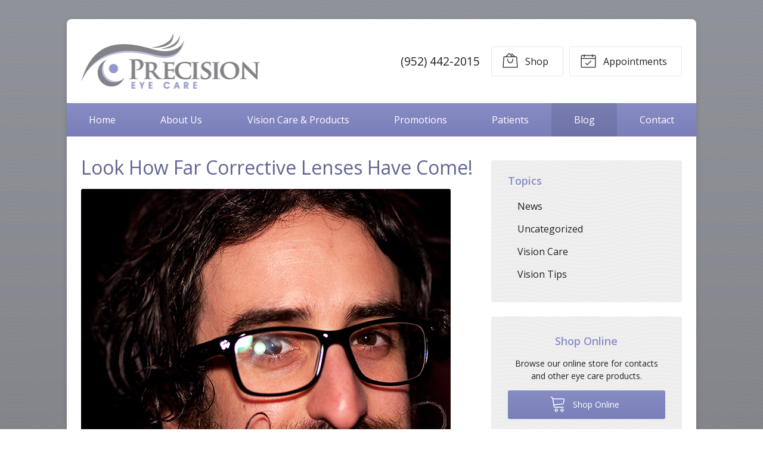

--- FILE ---
content_type: text/plain
request_url: https://www.google-analytics.com/j/collect?v=1&_v=j102&a=948987587&t=pageview&_s=1&dl=https%3A%2F%2Fprecisioneyecaremn.com%2F2017%2F10%2F25%2Flook-how-far-corrective-lenses-have-come%2F&ul=en-us%40posix&dt=Look%20How%20Far%20Corrective%20Lenses%20Have%20Come!%20%E2%80%93%20Waconia%20MN%20%7C%20Precision%20Eye%20Care&sr=1280x720&vp=1280x720&_u=IEBAAEABAAAAACAAI~&jid=2084463541&gjid=1674274126&cid=1329344295.1769959113&tid=UA-85912504-1&_gid=376897486.1769959113&_r=1&_slc=1&z=599139435
body_size: -453
content:
2,cG-8ZX1KW43NP